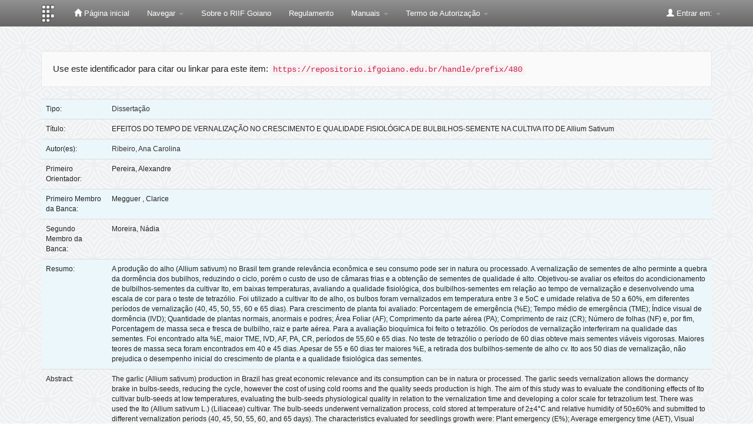

--- FILE ---
content_type: text/html;charset=UTF-8
request_url: https://repositorio.ifgoiano.edu.br/handle/prefix/480
body_size: 9691
content:


















<!DOCTYPE html>
<html>
    <head>
        <title>Repositório Institucional do Instituto Federal Goiano: EFEITOS DO TEMPO DE VERNALIZAÇÃO NO CRESCIMENTO E QUALIDADE FISIOLÓGICA DE BULBILHOS-SEMENTE NA CULTIVA ITO DE Allium Sativum</title>
        <meta http-equiv="Content-Type" content="text/html; charset=UTF-8" />
        <meta name="Generator" content="DSpace 5.7-SNAPSHOT" />
        <meta name="viewport" content="width=device-width, initial-scale=1.0">
        <link rel="shortcut icon" href="/favicon.ico" type="image/x-icon"/>
	    <link rel="stylesheet" href="/static/css/jquery-ui-1.10.3.custom/redmond/jquery-ui-1.10.3.custom.css" type="text/css" />
	    <link rel="stylesheet" href="/static/css/bootstrap/bootstrap.min.css" type="text/css" />
	    <link rel="stylesheet" href="/static/css/bootstrap/bootstrap-theme.min.css" type="text/css" />
	    <link rel="stylesheet" href="/static/css/bootstrap/dspace-theme.css" type="text/css" />

        <link rel="search" type="application/opensearchdescription+xml" href="/open-search/description.xml" title="DSpace"/>


<link rel="schema.DCTERMS" href="http://purl.org/dc/terms/" />
<link rel="schema.DC" href="http://purl.org/dc/elements/1.1/" />
<meta name="DC.contributor" content="Pereira, Alexandre" />
<meta name="DC.contributor" content="http://lattes.cnpq.br/3962057158400444" xml:lang="pt_BR" />
<meta name="DC.contributor" content="Megguer , Clarice" />
<meta name="DC.contributor" content="Moreira, Nádia" />
<meta name="DC.creator" content="Ribeiro, Ana Carolina" />
<meta name="DC.creator" content="http://lattes.cnpq.br/1897742929001557" xml:lang="pt_BR" />
<meta name="DCTERMS.dateAccepted" content="2019-07-17T15:13:27Z" scheme="DCTERMS.W3CDTF" />
<meta name="DCTERMS.available" content="2019-07-17T15:13:27Z" scheme="DCTERMS.W3CDTF" />
<meta name="DCTERMS.issued" content="2019-05-24" scheme="DCTERMS.W3CDTF" />
<meta name="DC.identifier" content="https://repositorio.ifgoiano.edu.br/handle/prefix/480" scheme="DCTERMS.URI" />
<meta name="DCTERMS.abstract" content="The garlic (Allium sativum) production in Brazil has great economic relevance and its consumption can be in natura or processed. The garlic seeds vernalization allows the dormancy brake in bulbs-seeds, reducing the cycle, however the cost of using cold rooms and the quality seeds production is high. The aim of this study was to evaluate the  conditioning effects of Ito cultivar bulb-seeds at low temperatures, evaluating the bulb-seeds physiological quality in relation to the vernalization time and developing a color scale for tetrazolium test. There was used the Ito (Allium sativum L.) (Liliaceae) cultivar. The bulb-seeds underwent vernalization process, cold stored at temperature of 2±4°C and relative humidity of 50±60% and submitted to different vernalization periods (40, 45, 50, 55, 60, and 65 days). The characteristics evaluated for seedlings growth were: Plant emergency (E%); Average emergency time (AET), Visual index of dormancy (VID), Amount of normal, abnormal and rotten plants, leaf area (LA), length of part area lenght (PA), root length (RL), sheets number; dry weight and fresh in bulbs, root and part area. For seeds biochemical evaluation, the tetrazolium test was carried out. Vernalization periods interfered in seed quality. There was found high %E, higher AET, VID, LA, PA and RL, in the periods of 55,60 and 65 days. Higher dry mass contents was found in 40 and 45 days, and the tetrazolium test at 60 days had more viable seeds vigorous. Although 55 and 60 days have larger %E, the removal of the garlic seed bulbs cv. Ito after 50 days of vernalization  does not affect the initial performance of seedling growth and seeds physiological quality" xml:lang="pt_BR" />
<meta name="DC.description" content="A produção do alho (Allium sativum) no Brasil tem grande relevância econômica e seu consumo pode ser in natura ou processado. A vernalização de sementes de alho perminte a quebra da dormência dos bubilhos, reduzindo o ciclo, porém o custo de uso de câmaras frias e a obtenção de sementes de qualidade é alto. Objetivou-se avaliar os efeitos do acondicionamento de bulbilhos-sementes da cultivar Ito, em baixas temperaturas, avaliando a qualidade fisiológica, dos bulbilhos-sementes em relação ao tempo de vernalização e desenvolvendo uma escala de cor para o teste de tetrazólio. Foi utilizado a cultivar Ito de alho, os bulbos foram vernalizados em temperatura entre 3 e 5oC e umidade relativa de 50 a 60%, em diferentes períodos de vernalização (40, 45, 50, 55, 60 e 65 dias). Para crescimento de planta foi avaliado: Porcentagem de emergência (%E); Tempo médio de emergência (TME); Índice visual de dormência (IVD); Quantidade de plantas normais, anormais e podres; Área Foliar (AF); Comprimento da parte aérea (PA); Comprimento de raiz (CR); Número de folhas (NF) e, por fim, Porcentagem de massa seca e fresca de bulbilho, raiz e parte aérea. Para a avaliação bioquímica foi feito o tetrazólio. Os períodos de vernalização interferiram na qualidade das sementes. Foi encontrado alta %E, maior TME, IVD, AF, PA, CR, períodos de 55,60 e 65 dias. No teste de tetrazólio o período de 60 dias obteve mais sementes viáveis vigorosas. Maiores teores de massa seca foram encontrados em 40 e 45 dias. Apesar de 55 e 60 dias ter maiores %E, a retirada dos bulbilhos-semente de alho cv. Ito aos 50 dias de vernalização, não prejudica o desempenho inicial do crescimento de planta e a qualidade fisiológica das sementes." xml:lang="pt_BR" />
<meta name="DC.language" content="por" xml:lang="pt_BR" />
<meta name="DC.publisher" content="Instituto Federal Goiano" xml:lang="pt_BR" />
<meta name="DC.publisher" content="Brasil" xml:lang="pt_BR" />
<meta name="DC.publisher" content="Campus Morrinhos" xml:lang="pt_BR" />
<meta name="DC.publisher" content="Programa de Pós-Graduação em Olericultura" xml:lang="pt_BR" />
<meta name="DC.publisher" content="IF Goiano" xml:lang="pt_BR" />
<meta name="DC.rights" content="Acesso Aberto" xml:lang="pt_BR" />
<meta name="DC.subject" content="Câmara fria, teste bioquímico, frigorificação, vigor de semente, crescimento de planta" xml:lang="pt_BR" />
<meta name="DC.subject" content="Cold Chamber, biochemical test, Refrigeration, seeds vigor, seedlings growth" xml:lang="pt_BR" />
<meta name="DC.subject" content="Frigorificação de bulbos, Viabilidade de semente, Dormência, Alho Nobre, Maturidade fisiológica" xml:lang="pt_BR" />
<meta name="DC.subject" content="CIENCIAS BIOLOGICAS::BOTANICA::FISIOLOGIA VEGETAL::NUTRICAO E CRESCIMENTO VEGETAL" xml:lang="pt_BR" />
<meta name="DC.title" content="EFEITOS DO TEMPO DE VERNALIZAÇÃO NO CRESCIMENTO E QUALIDADE FISIOLÓGICA DE BULBILHOS-SEMENTE NA CULTIVA ITO DE Allium Sativum" xml:lang="pt_BR" />
<meta name="DC.type" content="Dissertação" xml:lang="pt_BR" />

<meta name="citation_keywords" content="Câmara fria, teste bioquímico, frigorificação, vigor de semente, crescimento de planta; Cold Chamber, biochemical test, Refrigeration, seeds vigor, seedlings growth; Frigorificação de bulbos, Viabilidade de semente, Dormência, Alho Nobre, Maturidade fisiológica; Dissertação" />
<meta name="citation_title" content="EFEITOS DO TEMPO DE VERNALIZAÇÃO NO CRESCIMENTO E QUALIDADE FISIOLÓGICA DE BULBILHOS-SEMENTE NA CULTIVA ITO DE Allium Sativum" />
<meta name="citation_publisher" content="Instituto Federal Goiano" />
<meta name="citation_author" content="Ribeiro, Ana Carolina" />
<meta name="citation_pdf_url" content="https://repositorio.ifgoiano.edu.br/bitstream/prefix/480/1/Disserta%c3%a7%c3%a3o%20-%20Ana%20Carolina%20de%20Lima%20Ribeiro.pdf" />
<meta name="citation_date" content="2019-05-24" />
<meta name="citation_abstract_html_url" content="https://repositorio.ifgoiano.edu.br/handle/prefix/480" />


        
	<script type='text/javascript' src="/static/js/jquery/jquery-1.10.2.min.js"></script>
	<script type='text/javascript' src='/static/js/jquery/jquery-ui-1.10.3.custom.min.js'></script>
	<script type='text/javascript' src='/static/js/bootstrap/bootstrap.min.js'></script>
	<script type='text/javascript' src='/static/js/holder.js'></script>
	<script type="text/javascript" src="/utils.js"></script>
    <script type="text/javascript" src="/static/js/choice-support.js"> </script>

    
    
    

<!-- HTML5 shim and Respond.js IE8 support of HTML5 elements and media queries -->
<!--[if lt IE 9]>
  <script src="/static/js/html5shiv.js"></script>
  <script src="/static/js/respond.min.js"></script>
<![endif]-->
    <script>var __uzdbm_1 = "7a875069-3ff3-4134-9997-a32638ac05f4";var __uzdbm_2 = "NTdjNGVlZDItZDc2dS00MmI4LTkxNDUtYWE2MTJhM2EyYzgyJDMuMTQ1LjY5LjEz";var __uzdbm_3 = "7f90007a875069-3ff3-4134-9997-a32638ac05f41-17698534190190-00231c4fd431ce5f26b10";var __uzdbm_4 = "false";var __uzdbm_5 = "uzmx";var __uzdbm_6 = "7f9000ccee5d9f-4085-4035-8481-d1f4024333ba1-17698534190190-4544acb26653fadb10";var __uzdbm_7 = "ifgoiano.edu.br";</script> <script>   (function (w, d, e, u, c, g, a, b) {     w["SSJSConnectorObj"] = w["SSJSConnectorObj"] || {       ss_cid: c,       domain_info: "auto",     };     w[g] = function (i, j) {       w["SSJSConnectorObj"][i] = j;     };     a = d.createElement(e);     a.async = true;     if (       navigator.userAgent.indexOf('MSIE') !== -1 ||       navigator.appVersion.indexOf('Trident/') > -1     ) {       u = u.replace("/advanced/", "/advanced/ie/");     }     a.src = u;     b = d.getElementsByTagName(e)[0];     b.parentNode.insertBefore(a, b);   })(     window, document, "script", "https://repositorio.ifgoiano.edu.br/18f5227b-e27b-445a-a53f-f845fbe69b40/stormcaster.js", "d76w", "ssConf"   );   ssConf("c1", "https://repositorio.ifgoiano.edu.br");   ssConf("c3", "c99a4269-161c-4242-a3f0-28d44fa6ce24");   ssConf("au", "repositorio.ifgoiano.edu.br");   ssConf("cu", "validate.perfdrive.com, ssc"); </script></head>

    
    
    <body class="undernavigation">
<a class="sr-only" href="#content">Skip navigation</a>
<header class="navbar navbar-inverse navbar-fixed-top">    
    
            <div class="container">
                

























       <div class="navbar-header">
         <button type="button" class="navbar-toggle" data-toggle="collapse" data-target=".navbar-collapse">
           <span class="icon-bar"></span>
           <span class="icon-bar"></span>
           <span class="icon-bar"></span>
         </button>
         <a class="navbar-brand" href="/"><img height="30" src="/image/dspace-logo-only.png" alt="IF Goiano Logo" /></a>
       </div>
       <nav class="collapse navbar-collapse bs-navbar-collapse" role="navigation">
         <ul class="nav navbar-nav">
           <li class=""><a href="/"><span class="glyphicon glyphicon-home"></span> Página inicial</a></li>
                
           <li class="dropdown">
             <a href="#" class="dropdown-toggle" data-toggle="dropdown">Navegar <b class="caret"></b></a>
             <ul class="dropdown-menu">
               <li><a href="/community-list">Comunidades e coleções</a></li>
				<li class="divider"></li>
        <li class="dropdown-header">Navegar nos Itens por:</li>
				
				
				
				      			<li><a href="/browse?type=dateissued">Data do documento</a></li>
					
				      			<li><a href="/browse?type=author">Todos os autores</a></li>
					
				      			<li><a href="/browse?type=advisor">Orientadores</a></li>
					
				      			<li><a href="/browse?type=title">Título</a></li>
					
				      			<li><a href="/browse?type=subject">Assunto</a></li>
					
				      			<li><a href="/browse?type=cnpq">CNPq</a></li>
					
				      			<li><a href="/browse?type=department">Campus</a></li>
					
				      			<li><a href="/browse?type=program">Programas/Cursos</a></li>
					
				      			<li><a href="/browse?type=type">Tipo de Documento</a></li>
					
				      			<li><a href="/browse?type=access">Tipo de Acesso</a></li>
					
				    
				

            </ul>
          </li>
          
          <!--Ocultado menu Ajuda
          <li class=""><script type="text/javascript">
<!-- Javascript starts here
document.write('<a href="#" onClick="var popupwin = window.open(\'/help/index.html\',\'dspacepopup\',\'height=600,width=550,resizable,scrollbars\');popupwin.focus();return false;">Ajuda<\/a>');
// -->
</script><noscript><a href="/help/index.html" target="dspacepopup">Ajuda</a></noscript></li> 
          
           <!--Ocultado menu Contato
          <li><a target="_blank" href="/feedback">Contato</a></li>	-->	
          
          <li><a target="_blank" href="arquivos/sobre_riif_goiano_1.1.pdf">Sobre o RIIF Goiano</a></li>
          <li><a target="_blank" href="arquivos/regulamento.pdf">Regulamento</a></li>

            <li class="dropdown">
             <a href="#" class="dropdown-toggle" data-toggle="dropdown">Manuais <b class="caret"></b></a>
             <ul class="dropdown-menu">
		 <li><a target="_blank" href="arquivos/como_depositar_riif_goiano_1.2.pdf">Como Depositar</a></li>
             	 <li><a target="_blank" href="arquivos/como_navegar_pesquisar_riif_goiano_1.1.pdf">Como Navegar</a></li>
             	 <li><a target="_blank" href="arquivos/tutorial_gestao_depositos_riif_goiano_1.1.pdf">Gestão dos Depósitos</a></li>
             </ul>
            </li>
          
          <li class="dropdown">
             <a href="#" class="dropdown-toggle" data-toggle="dropdown">Termo de Autorização <b class="caret"></b></a>
             <ul class="dropdown-menu">
		<li><a target="_blank" href="arquivos/termo_de_autorizacao.pdf">Termo de Autorização - PDF Editável</a></li>
             </ul>
          </li>
          
          <li class="dropdown">
             
         <!--Ocultando formulario metadados
	     <a href="#" class="dropdown-toggle" data-toggle="dropdown">Formulários de Metadados <b class="caret"></b></a>
             <ul class="dropdown-menu">
             
				<li><a target="_blank" href="https://www.ifg.edu.br/attachments/article/132/metadados_Artigos%20-%20Formul%C3%A1rio%20de%20Metadados%20para%20Disponibiliza%C3%A7%C3%A3o%20no%20RD-IFG%20-%20Artigos.doc">Artigos</a></li>
             
				<li><a target="_blank" href="https://www.ifg.edu.br/attachments/article/132/metadados_Livros%20e%20Cap%C3%ADtulos%20de%20Livros%20-%20Formul%C3%A1rio%20de%20Metadados%20para%20Disponibiliza%C3%A7%C3%A3o%20no%20RD-IFG.doc">Livros e Capítulos de Livros</a></li>	
				
				<li><a target="_blank" href="https://www.ifg.edu.br/attachments/article/132/metadados_Produtos%20T%C3%A9cnicos%20Educacionais%20-Recursos%20Eletr%C3%B4nicos%20-%20Formul%C3%A1rio%20de%20Metadados%20para%20Disponibiliza%C3%A7%C3%A3o%20no%20RD-IFG.doc">Recursos Eletrônicos</a></li>	
				
				<li><a target="_blank" href="https://www.ifg.edu.br/attachments/article/132/metadados_Produtos%20T%C3%A9cnicos%20Educacionais%20-Relat%C3%B3rios%20T%C3%A9cnicos%20e%20Apostilas%20-%20%20Formul%C3%A1rio%20de%20Metadados%20para%20Disponibiliza%C3%A7%C3%A3o%20no%20RD-IFG.doc">Relatórios Técnicos e Apostilas</a></li>	
				
				<li><a target="_blank" href="https://www.ifg.edu.br/attachments/article/132/metadados_Propriedade%20Intectual%20-%20Cultivares%20-%20Formul%C3%A1rio%20de%20Metadados%20para%20Disponibiliza%C3%A7%C3%A3o%20no%20RD-IFG.doc">Cultivares</a></li>	
				
				<li><a target="_blank" href="https://www.ifg.edu.br/attachments/article/132/metadados_Propriedade%20Intectual%20-%20Patentes%20-%20Formul%C3%A1rio%20de%20Metadados%20para%20Disponibiliza%C3%A7%C3%A3o%20no%20RD-IFG.doc">Patentes</a></li>	
				
				<li><a target="_blank" href="https://www.ifg.edu.br/attachments/article/132/metadados_Propriedade%20Intectual%20-%20Registro%20de%20Software%20-%20Formul%C3%A1rio%20de%20Metadados%20para%20Disponibiliza%C3%A7%C3%A3o%20no%20RD-IFG.doc">Registro de Software</a></li>	
				
				<li><a target="_blank" href="https://www.ifg.edu.br/attachments/article/132/metadados_Tese_Dissertacao_Formul%C3%A1rio_Metadados.doc">Teses e Dissertações</a></li>	
				
				<li><a target="_blank" href="https://www.ifg.edu.br/attachments/article/132/metadados_Trabalho%20Apresentado%20em%20Eventos%20-%20Formul%C3%A1rio%20de%20Metadados%20para%20Disponibiliza%C3%A7%C3%A3o%20no%20RD-IFG.doc">Trabalho Apresentado em Eventos</a></li>	
				
				<li><a target="_blank" href="https://www.ifg.edu.br/attachments/article/132/metadados_Trabalho%20conclusao%20de%20curso_TCC_%20Monografia%20de%20especializacao_Formul%C3%A1rio_Metadados_TCC.doc">TCC e Monografia</a></li>	
				
					
             </ul>
          </li>
         -->
 
        <!--
          <li class="dropdown">
             <a href="#" class="dropdown-toggle" data-toggle="dropdown">Documentos <b class="caret"></b></a>
             <ul class="dropdown-menu">
             	<li><a target="_blank" href="/orientacoes-repositorio.pdf">Orientações para Depósito</a></li>	
				<li><a target="_blank" href="/orientacoes-repositorio.pdf">Regulamento do Repositório</a></li>	
             </ul>
          </li>
          
          -->
       </ul>

 
   <!-- <div class="nav navbar-nav navbar-right">
	 <ul class="nav navbar-nav navbar-right">
      <li class="dropdown">
       <a href="#" class="dropdown-toggle" data-toggle="dropdown">Idioma<b class="caret"></b></a>
        <ul class="dropdown-menu"> 
 
      <li>
        <a onclick="javascript:document.repost.locale.value='pt_BR';
                  document.repost.submit();" href="?locale=pt_BR">
         português
       </a>
      </li>
 
      <li>
        <a onclick="javascript:document.repost.locale.value='es';
                  document.repost.submit();" href="?locale=es">
         español
       </a>
      </li>
 
      <li>
        <a onclick="javascript:document.repost.locale.value='en';
                  document.repost.submit();" href="?locale=en">
         English
       </a>
      </li>
 
     </ul>
    </li>
    </ul>
  </div> -->
 
 
       <div class="nav navbar-nav navbar-right">
		<ul class="nav navbar-nav navbar-right">
         <li class="dropdown">
         
             <a href="#" class="dropdown-toggle" data-toggle="dropdown"><span class="glyphicon glyphicon-user"></span> Entrar em: <b class="caret"></b></a>
	             
             <ul class="dropdown-menu">
             <!-- comentado para ir diretor para login pelo ldap  <li><a href="/mydspace">Meu espaço</a></li> -->
               
               <li><a href="/mydspace">Meu espaço</a></li>
               <li><a href="/subscribe">Receber atualizações<br/> por e-mail</a></li>
               <li><a href="/profile">Editar perfil</a></li>

		
             </ul>
           </li>
          </ul>
          
	
	
	
	</form>
	
	
	
	</div>
    </nav>

            </div>

</header>

<main id="content" role="main">

<br/>
                

<div class="container">
                



  



</div>                



        
<div class="container">
		






























		
		
		
		

                
                <div class="well">Use este identificador para citar ou linkar para este item:
                <code>https://repositorio.ifgoiano.edu.br/handle/prefix/480</code></div>



    
    <table class="table itemDisplayTable">
<tr><td class="metadataFieldLabel">Tipo:&nbsp;</td><td class="metadataFieldValue"><a class="type"href="/browse?type=type&amp;value=Disserta%C3%A7%C3%A3o">Dissertação</a></td></tr>
<tr><td class="metadataFieldLabel">Título:&nbsp;</td><td class="metadataFieldValue">EFEITOS&#x20;DO&#x20;TEMPO&#x20;DE&#x20;VERNALIZAÇÃO&#x20;NO&#x20;CRESCIMENTO&#x20;E&#x20;QUALIDADE&#x20;FISIOLÓGICA&#x20;DE&#x20;BULBILHOS-SEMENTE&#x20;NA&#x20;CULTIVA&#x20;ITO&#x20;DE&#x20;Allium&#x20;Sativum</td></tr>
<tr><td class="metadataFieldLabel">Autor(es):&nbsp;</td><td class="metadataFieldValue"><a class="author"href="/browse?type=author&amp;value=Ribeiro%2C+Ana+Carolina">Ribeiro,&#x20;Ana&#x20;Carolina</a></td></tr>
<tr><td class="metadataFieldLabel">Primeiro Orientador:&nbsp;</td><td class="metadataFieldValue">Pereira,&#x20;Alexandre</td></tr>
<tr><td class="metadataFieldLabel">Primeiro Membro da Banca:&nbsp;</td><td class="metadataFieldValue">Megguer&#x20;,&#x20;Clarice</td></tr>
<tr><td class="metadataFieldLabel">Segundo Membro da Banca:&nbsp;</td><td class="metadataFieldValue">Moreira,&#x20;Nádia</td></tr>
<tr><td class="metadataFieldLabel">Resumo:&nbsp;</td><td class="metadataFieldValue">A&#x20;produção&#x20;do&#x20;alho&#x20;(Allium&#x20;sativum)&#x20;no&#x20;Brasil&#x20;tem&#x20;grande&#x20;relevância&#x20;econômica&#x20;e&#x20;seu&#x20;consumo&#x20;pode&#x20;ser&#x20;in&#x20;natura&#x20;ou&#x20;processado.&#x20;A&#x20;vernalização&#x20;de&#x20;sementes&#x20;de&#x20;alho&#x20;perminte&#x20;a&#x20;quebra&#x20;da&#x20;dormência&#x20;dos&#x20;bubilhos,&#x20;reduzindo&#x20;o&#x20;ciclo,&#x20;porém&#x20;o&#x20;custo&#x20;de&#x20;uso&#x20;de&#x20;câmaras&#x20;frias&#x20;e&#x20;a&#x20;obtenção&#x20;de&#x20;sementes&#x20;de&#x20;qualidade&#x20;é&#x20;alto.&#x20;Objetivou-se&#x20;avaliar&#x20;os&#x20;efeitos&#x20;do&#x20;acondicionamento&#x20;de&#x20;bulbilhos-sementes&#x20;da&#x20;cultivar&#x20;Ito,&#x20;em&#x20;baixas&#x20;temperaturas,&#x20;avaliando&#x20;a&#x20;qualidade&#x20;fisiológica,&#x20;dos&#x20;bulbilhos-sementes&#x20;em&#x20;relação&#x20;ao&#x20;tempo&#x20;de&#x20;vernalização&#x20;e&#x20;desenvolvendo&#x20;uma&#x20;escala&#x20;de&#x20;cor&#x20;para&#x20;o&#x20;teste&#x20;de&#x20;tetrazólio.&#x20;Foi&#x20;utilizado&#x20;a&#x20;cultivar&#x20;Ito&#x20;de&#x20;alho,&#x20;os&#x20;bulbos&#x20;foram&#x20;vernalizados&#x20;em&#x20;temperatura&#x20;entre&#x20;3&#x20;e&#x20;5oC&#x20;e&#x20;umidade&#x20;relativa&#x20;de&#x20;50&#x20;a&#x20;60%,&#x20;em&#x20;diferentes&#x20;períodos&#x20;de&#x20;vernalização&#x20;(40,&#x20;45,&#x20;50,&#x20;55,&#x20;60&#x20;e&#x20;65&#x20;dias).&#x20;Para&#x20;crescimento&#x20;de&#x20;planta&#x20;foi&#x20;avaliado:&#x20;Porcentagem&#x20;de&#x20;emergência&#x20;(%E);&#x20;Tempo&#x20;médio&#x20;de&#x20;emergência&#x20;(TME);&#x20;Índice&#x20;visual&#x20;de&#x20;dormência&#x20;(IVD);&#x20;Quantidade&#x20;de&#x20;plantas&#x20;normais,&#x20;anormais&#x20;e&#x20;podres;&#x20;Área&#x20;Foliar&#x20;(AF);&#x20;Comprimento&#x20;da&#x20;parte&#x20;aérea&#x20;(PA);&#x20;Comprimento&#x20;de&#x20;raiz&#x20;(CR);&#x20;Número&#x20;de&#x20;folhas&#x20;(NF)&#x20;e,&#x20;por&#x20;fim,&#x20;Porcentagem&#x20;de&#x20;massa&#x20;seca&#x20;e&#x20;fresca&#x20;de&#x20;bulbilho,&#x20;raiz&#x20;e&#x20;parte&#x20;aérea.&#x20;Para&#x20;a&#x20;avaliação&#x20;bioquímica&#x20;foi&#x20;feito&#x20;o&#x20;tetrazólio.&#x20;Os&#x20;períodos&#x20;de&#x20;vernalização&#x20;interferiram&#x20;na&#x20;qualidade&#x20;das&#x20;sementes.&#x20;Foi&#x20;encontrado&#x20;alta&#x20;%E,&#x20;maior&#x20;TME,&#x20;IVD,&#x20;AF,&#x20;PA,&#x20;CR,&#x20;períodos&#x20;de&#x20;55,60&#x20;e&#x20;65&#x20;dias.&#x20;No&#x20;teste&#x20;de&#x20;tetrazólio&#x20;o&#x20;período&#x20;de&#x20;60&#x20;dias&#x20;obteve&#x20;mais&#x20;sementes&#x20;viáveis&#x20;vigorosas.&#x20;Maiores&#x20;teores&#x20;de&#x20;massa&#x20;seca&#x20;foram&#x20;encontrados&#x20;em&#x20;40&#x20;e&#x20;45&#x20;dias.&#x20;Apesar&#x20;de&#x20;55&#x20;e&#x20;60&#x20;dias&#x20;ter&#x20;maiores&#x20;%E,&#x20;a&#x20;retirada&#x20;dos&#x20;bulbilhos-semente&#x20;de&#x20;alho&#x20;cv.&#x20;Ito&#x20;aos&#x20;50&#x20;dias&#x20;de&#x20;vernalização,&#x20;não&#x20;prejudica&#x20;o&#x20;desempenho&#x20;inicial&#x20;do&#x20;crescimento&#x20;de&#x20;planta&#x20;e&#x20;a&#x20;qualidade&#x20;fisiológica&#x20;das&#x20;sementes.</td></tr>
<tr><td class="metadataFieldLabel">Abstract:&nbsp;</td><td class="metadataFieldValue">The&#x20;garlic&#x20;(Allium&#x20;sativum)&#x20;production&#x20;in&#x20;Brazil&#x20;has&#x20;great&#x20;economic&#x20;relevance&#x20;and&#x20;its&#x20;consumption&#x20;can&#x20;be&#x20;in&#x20;natura&#x20;or&#x20;processed.&#x20;The&#x20;garlic&#x20;seeds&#x20;vernalization&#x20;allows&#x20;the&#x20;dormancy&#x20;brake&#x20;in&#x20;bulbs-seeds,&#x20;reducing&#x20;the&#x20;cycle,&#x20;however&#x20;the&#x20;cost&#x20;of&#x20;using&#x20;cold&#x20;rooms&#x20;and&#x20;the&#x20;quality&#x20;seeds&#x20;production&#x20;is&#x20;high.&#x20;The&#x20;aim&#x20;of&#x20;this&#x20;study&#x20;was&#x20;to&#x20;evaluate&#x20;the&#x20;&#x20;conditioning&#x20;effects&#x20;of&#x20;Ito&#x20;cultivar&#x20;bulb-seeds&#x20;at&#x20;low&#x20;temperatures,&#x20;evaluating&#x20;the&#x20;bulb-seeds&#x20;physiological&#x20;quality&#x20;in&#x20;relation&#x20;to&#x20;the&#x20;vernalization&#x20;time&#x20;and&#x20;developing&#x20;a&#x20;color&#x20;scale&#x20;for&#x20;tetrazolium&#x20;test.&#x20;There&#x20;was&#x20;used&#x20;the&#x20;Ito&#x20;(Allium&#x20;sativum&#x20;L.)&#x20;(Liliaceae)&#x20;cultivar.&#x20;The&#x20;bulb-seeds&#x20;underwent&#x20;vernalization&#x20;process,&#x20;cold&#x20;stored&#x20;at&#x20;temperature&#x20;of&#x20;2±4°C&#x20;and&#x20;relative&#x20;humidity&#x20;of&#x20;50±60%&#x20;and&#x20;submitted&#x20;to&#x20;different&#x20;vernalization&#x20;periods&#x20;(40,&#x20;45,&#x20;50,&#x20;55,&#x20;60,&#x20;and&#x20;65&#x20;days).&#x20;The&#x20;characteristics&#x20;evaluated&#x20;for&#x20;seedlings&#x20;growth&#x20;were:&#x20;Plant&#x20;emergency&#x20;(E%);&#x20;Average&#x20;emergency&#x20;time&#x20;(AET),&#x20;Visual&#x20;index&#x20;of&#x20;dormancy&#x20;(VID),&#x20;Amount&#x20;of&#x20;normal,&#x20;abnormal&#x20;and&#x20;rotten&#x20;plants,&#x20;leaf&#x20;area&#x20;(LA),&#x20;length&#x20;of&#x20;part&#x20;area&#x20;lenght&#x20;(PA),&#x20;root&#x20;length&#x20;(RL),&#x20;sheets&#x20;number;&#x20;dry&#x20;weight&#x20;and&#x20;fresh&#x20;in&#x20;bulbs,&#x20;root&#x20;and&#x20;part&#x20;area.&#x20;For&#x20;seeds&#x20;biochemical&#x20;evaluation,&#x20;the&#x20;tetrazolium&#x20;test&#x20;was&#x20;carried&#x20;out.&#x20;Vernalization&#x20;periods&#x20;interfered&#x20;in&#x20;seed&#x20;quality.&#x20;There&#x20;was&#x20;found&#x20;high&#x20;%E,&#x20;higher&#x20;AET,&#x20;VID,&#x20;LA,&#x20;PA&#x20;and&#x20;RL,&#x20;in&#x20;the&#x20;periods&#x20;of&#x20;55,60&#x20;and&#x20;65&#x20;days.&#x20;Higher&#x20;dry&#x20;mass&#x20;contents&#x20;was&#x20;found&#x20;in&#x20;40&#x20;and&#x20;45&#x20;days,&#x20;and&#x20;the&#x20;tetrazolium&#x20;test&#x20;at&#x20;60&#x20;days&#x20;had&#x20;more&#x20;viable&#x20;seeds&#x20;vigorous.&#x20;Although&#x20;55&#x20;and&#x20;60&#x20;days&#x20;have&#x20;larger&#x20;%E,&#x20;the&#x20;removal&#x20;of&#x20;the&#x20;garlic&#x20;seed&#x20;bulbs&#x20;cv.&#x20;Ito&#x20;after&#x20;50&#x20;days&#x20;of&#x20;vernalization&#x20;&#x20;does&#x20;not&#x20;affect&#x20;the&#x20;initial&#x20;performance&#x20;of&#x20;seedling&#x20;growth&#x20;and&#x20;seeds&#x20;physiological&#x20;quality</td></tr>
<tr><td class="metadataFieldLabel">Palavras-chave:&nbsp;</td><td class="metadataFieldValue">Câmara&#x20;fria,&#x20;teste&#x20;bioquímico,&#x20;frigorificação,&#x20;vigor&#x20;de&#x20;semente,&#x20;crescimento&#x20;de&#x20;planta<br />Cold&#x20;Chamber,&#x20;biochemical&#x20;test,&#x20;Refrigeration,&#x20;seeds&#x20;vigor,&#x20;seedlings&#x20;growth<br />Frigorificação&#x20;de&#x20;bulbos,&#x20;Viabilidade&#x20;de&#x20;semente,&#x20;Dormência,&#x20;Alho&#x20;Nobre,&#x20;Maturidade&#x20;fisiológica</td></tr>
<tr><td class="metadataFieldLabel">&Aacute;rea do CNPq:&nbsp;</td><td class="metadataFieldValue">CIENCIAS&#x20;BIOLOGICAS::BOTANICA::FISIOLOGIA&#x20;VEGETAL::NUTRICAO&#x20;E&#x20;CRESCIMENTO&#x20;VEGETAL</td></tr>
<tr><td class="metadataFieldLabel">Idioma:&nbsp;</td><td class="metadataFieldValue">por</td></tr>
<tr><td class="metadataFieldLabel">Pais:&nbsp;</td><td class="metadataFieldValue">Brasil</td></tr>
<tr><td class="metadataFieldLabel">Editor:&nbsp;</td><td class="metadataFieldValue">Instituto&#x20;Federal&#x20;Goiano</td></tr>
<tr><td class="metadataFieldLabel">Sigla da Institui&ccedil;&atilde;o:&nbsp;</td><td class="metadataFieldValue">IF&#x20;Goiano</td></tr>
<tr><td class="metadataFieldLabel">Campus:&nbsp;</td><td class="metadataFieldValue"><a class="department"href="/browse?type=department&amp;value=Campus+Morrinhos">Campus&#x20;Morrinhos</a></td></tr>
<tr><td class="metadataFieldLabel">Programa/Curso:&nbsp;</td><td class="metadataFieldValue"><a class="program"href="/browse?type=program&amp;value=Programa+de+P%C3%B3s-Gradua%C3%A7%C3%A3o+em+Olericultura">Programa&#x20;de&#x20;Pós-Graduação&#x20;em&#x20;Olericultura</a></td></tr>
<tr><td class="metadataFieldLabel">Tipo de Acesso:&nbsp;</td><td class="metadataFieldValue">Acesso&#x20;Aberto</td></tr>
<tr><td class="metadataFieldLabel">URI:&nbsp;</td><td class="metadataFieldValue"><a href="https://repositorio.ifgoiano.edu.br/handle/prefix/480">https:&#x2F;&#x2F;repositorio.ifgoiano.edu.br&#x2F;handle&#x2F;prefix&#x2F;480</a></td></tr>
<tr><td class="metadataFieldLabel">Data do documento:&nbsp;</td><td class="metadataFieldValue">24-Mai-2019</td></tr>
<tr><td class="metadataFieldLabel">Aparece nas coleções:</td><td class="metadataFieldValue"><a href="/handle/prefix/148">Mestrado em Olericultura</a><br/></td></tr>
</table><br/>
<div class="panel panel-info"><div class="panel-heading">Arquivos associados a este item:</div>
<table class="table panel-body"><tr><th id="t1" class="standard">Arquivo</th>
<th id="t2" class="standard">Descrição</th>
<th id="t3" class="standard">Tamanho</th><th id="t4" class="standard">Formato</th><th>&nbsp;</th></tr>
<tr><td headers="t1" class="standard"><a target="_blank" href="/bitstream/prefix/480/1/Disserta%c3%a7%c3%a3o%20-%20Ana%20Carolina%20de%20Lima%20Ribeiro.pdf">Dissertação - Ana Carolina de Lima Ribeiro.pdf</a></td><td headers="t2" class="standard"></td><td headers="t3" class="standard">1,95 MB</td><td headers="t4" class="standard">Adobe PDF</td><td class="standard" align="center"><a class="btn btn-primary" target="_blank" href="/bitstream/prefix/480/1/Disserta%c3%a7%c3%a3o%20-%20Ana%20Carolina%20de%20Lima%20Ribeiro.pdf">Visualizar/Abrir</a></td></tr><tr><td headers="t1" class="standard"><a target="_blank" href="/bitstream/prefix/480/3/TCAE%20-%20Ana%20Carolina%20de%20Lima%20Ribeiro.pdf">TCAE - Ana Carolina de Lima Ribeiro.pdf</a></td><td headers="t2" class="standard"></td><td headers="t3" class="standard">265,8 kB</td><td headers="t4" class="standard">Adobe PDF</td><td class="standard" align="center"><a class="btn btn-primary" target="_blank" href="/bitstream/prefix/480/3/TCAE%20-%20Ana%20Carolina%20de%20Lima%20Ribeiro.pdf">Visualizar/Abrir</a></td></tr></table>
</div>

<div class="container row">


    <a class="btn btn-default" href="/handle/prefix/480?mode=full">
        Mostrar registro completo do item
    </a>

    <a class="btn btn-success" href="/suggest?handle=prefix/480" target="new_window">
       Recomendar este item</a>

    <a class="statisticsLink  btn btn-primary" href="/handle/prefix/480/statistics">Visualizar estatísticas</a>

    

</div>
<br/>
    

<br/>
    

    <p class="submitFormHelp alert alert-info">Os itens no repositório estão protegidos por copyright, com todos os direitos reservados, salvo quando é indicado o contrário.</p>
    












            

</div>
</main>
            
             <footer class="navbar navbar-inverse navbar-bottom">
          

            <div id="footer_feedback" class="pull-left" style="margin-left:10px">
          
				<div style="float:right; margin-right:10px;">
                        				<a href="https://www.ifgoiano.edu.br/"><img height="45" src="/image/ibict.jpeg" alt="IF Goiano"/></a>
							</div>	
							
				</div>
		
				<div id="footer_feedback" class="pull-left" style="margin-left:10px">
                                
                                
                              
                                <p class="text-muted">
                                
					Instituto Federal de Educação, Ciência e Tecnologia Goiano
                	              <br />  SIBI/IF Goiano - Sistema Integrado de Bibliotecas
                        	        <br/>(62) 3605-3600
                                	<br/>riif@ifgoiano.edu.br


				</p>
                                </div>


	     <!-- Ocultar logo ifgoiano
             <div id="footer_feedback" class="pull-right">  
                          
                                <img width="120px"  src="/image/ibict.jpeg">
								
                                </div>
			</div>
                -->
    </footer>
    </body>
</html>



--- FILE ---
content_type: text/plain; charset=UTF-8
request_url: https://repositorio.ifgoiano.edu.br/c99a4269-161c-4242-a3f0-28d44fa6ce24?
body_size: 105
content:
{"ssresp":"2","jsrecvd":"true","__uzmaj":"2aa8e9f4-7c46-4567-9940-18e38135f837","__uzmbj":"1769853420","__uzmcj":"310301033163","__uzmdj":"1769853420","jsbd2":"421d3837-d76w-ce1d-6fbf-289763d981df"}

--- FILE ---
content_type: text/plain; charset=UTF-8
request_url: https://repositorio.ifgoiano.edu.br/c99a4269-161c-4242-a3f0-28d44fa6ce24?
body_size: 311
content:
{"ssresp":"2","jsrecvd":"true","__uzmaj":"7a875069-3ff3-4134-9997-a32638ac05f4","__uzmbj":"1769853420","__uzmcj":"474111070208","__uzmdj":"1769853420","__uzmlj":"RsIE18H8Z+WUCkm5+RGqHEVWlVISVwrsgXJVmih1BtQ=","__uzmfj":"7f90007a875069-3ff3-4134-9997-a32638ac05f41-17698534207140-002b566eb953cdfd94610","uzmxj":"7f9000ccee5d9f-4085-4035-8481-d1f4024333ba1-17698534207140-53500c0d530d5bbf10","dync":"uzmx","jsbd2":"6d5d81ca-d76w-ce1d-5fce-5ee43dc25314","mc":{},"mct":"btn btn-primary,container,form-control,metadataFieldValue,evenRowEvenCol,btn btn-primary col-md-4,container row,undernavigation,btn btn-default,standard"}